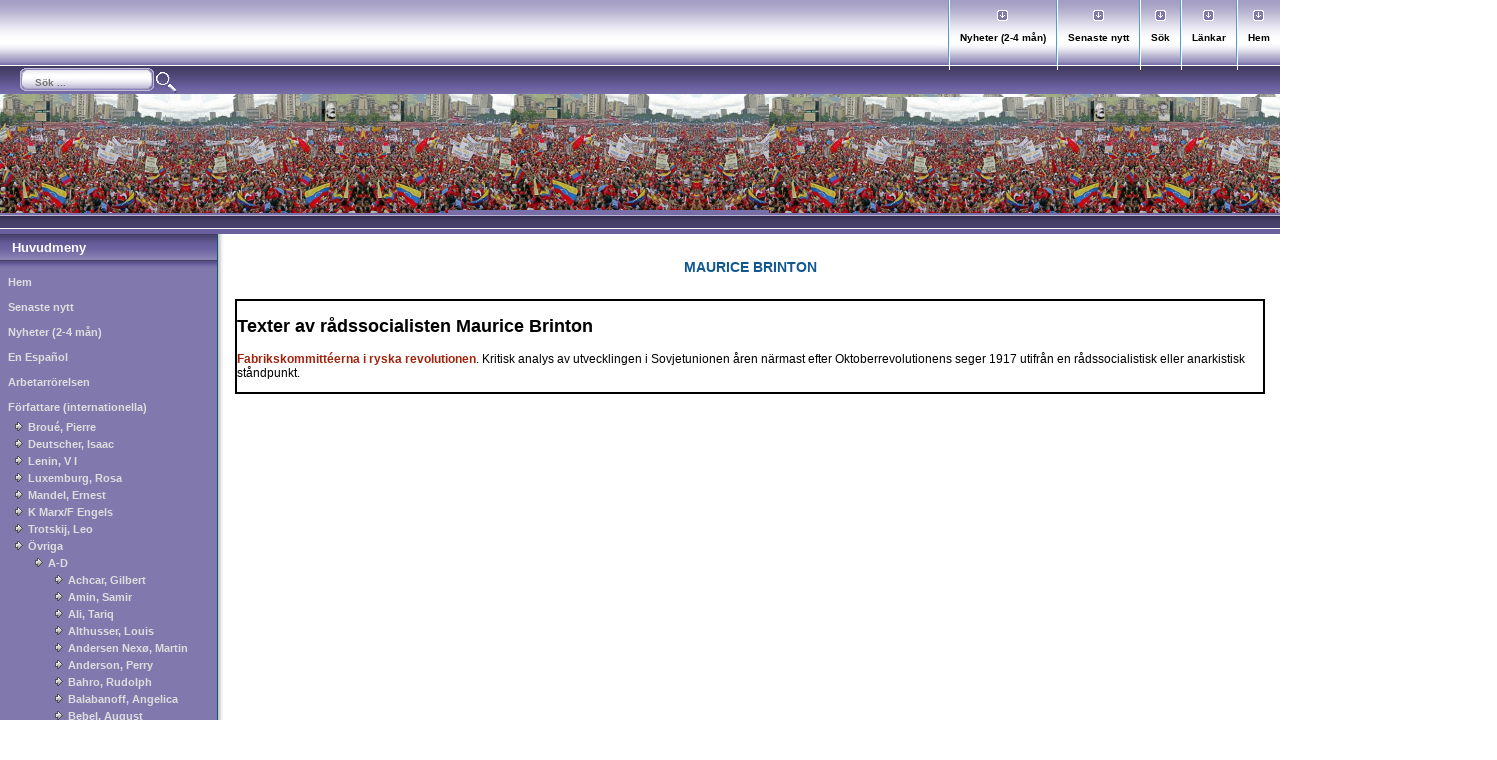

--- FILE ---
content_type: text/html; charset=utf-8
request_url: https://marxistarkiv.se/klassiker2/ovriga/a-d/brinton-maurice
body_size: 3939
content:

<!DOCTYPE html>
<html xmlns="http://www.w3.org/1999/xhtml" xml:lang="sv-se" lang="sv-se" dir="ltr" >

<head>
	<base href="https://marxistarkiv.se/klassiker2/ovriga/a-d/brinton-maurice" />
	<meta http-equiv="content-type" content="text/html; charset=utf-8" />
	<meta name="keywords" content="Marxistarkiv, marxistarkiv, marxism, marxist, Marx, Engels, Lenin, Trotskij, Ryska revolutionen, Luxemburg, Ernest Mandel, Fjärde internationalen, Komintern, Stalin" />
	<meta name="description" content="Marxistarkiv" />
	<meta name="generator" content="Joomla! - Open Source Content Management" />
	<title>Brinton, Maurice</title>
	<link href="/klassiker2/ovriga/a-d/brinton-maurice?format=feed&amp;type=rss" rel="alternate" type="application/rss+xml" title="RSS 2.0" />
	<link href="/klassiker2/ovriga/a-d/brinton-maurice?format=feed&amp;type=atom" rel="alternate" type="application/atom+xml" title="Atom 1.0" />
	<link href="/templates/comproleen_purple/favicon.ico" rel="shortcut icon" type="image/vnd.microsoft.icon" />
	<link href="https://marxistarkiv.se/component/search/?Itemid=843&amp;format=opensearch" rel="search" title="Sök Marxistarkiv" type="application/opensearchdescription+xml" />
	<script src="/media/jui/js/jquery.min.js?eeffdda04063582f733916398a55051e" type="text/javascript"></script>
	<script src="/media/jui/js/jquery-noconflict.js?eeffdda04063582f733916398a55051e" type="text/javascript"></script>
	<script src="/media/jui/js/jquery-migrate.min.js?eeffdda04063582f733916398a55051e" type="text/javascript"></script>
	<script src="/media/system/js/caption.js?eeffdda04063582f733916398a55051e" type="text/javascript"></script>
	<!--[if lt IE 9]><script src="/media/system/js/html5fallback.js?eeffdda04063582f733916398a55051e" type="text/javascript"></script><![endif]-->
	<script type="text/javascript">
jQuery(window).on('load',  function() {
				new JCaption('img.caption');
			});
	</script>


<link href="/templates/comproleen_purple/css/template_css.css?v=3" rel="stylesheet" type="text/css"/>

<link href="/templates/comproleen_purple/css/cutwidth.css" rel="stylesheet" type="text/css"/>
			<link href="/templates/comproleen_purple/css/max.css" rel="stylesheet" type="text/css"/>
</head>
<body>
	<div class="outer">
		<div class="shad">
			<div class="inner">
				<div class="topsection">
											<div class="topmenu">
						 
							<ul class="nav menu mod-list" id="mainlevel-nav">
<li class="item-17"><a href="/" >Hem</a></li><li class="item-20"><a href="/links/links.html" >Länkar</a></li><li class="item-31"><a href="/sok" >Sök</a></li><li class="item-269"><a href="/klassiker/visa_nya.php" >Senaste nytt</a></li><li class="item-280"><a href="/klassiker/visa_nya4.php" >Nyheter (2-4 mån)</a></li></ul>
 
												</div>
															<div class="bar1">
						<div class="search">
	<form action="/klassiker2/ovriga/a-d/brinton-maurice" method="post" class="form-inline" role="search">
		<label for="mod-search-searchword93" class="element-invisible"> </label> <input name="searchword" id="mod-search-searchword93" maxlength="200"  class="inputbox search-query input-medium" type="search" placeholder="Sök ..." />		<input type="hidden" name="task" value="search" />
		<input type="hidden" name="option" value="com_search" />
		<input type="hidden" name="Itemid" value="843" />
	</form>
</div>
 
					</div>
										<div class="header">
						<div class="header-left">
													</div>
						<div class="header-right">
													</div>
					</div>
									</div>
				<div class="mid-outer">
					<div class="mid-inner">
												<div class="bar2"></div>
						<div class="main-outer">
							<div class="main-inner">
								<div class="container">
									<div class="content">
																														<div id="system-message-container">
	</div>

										<div class="blog" itemscope itemtype="https://schema.org/Blog">
	
			<h2> 							<span class="subheading-category">Maurice Brinton</span>
					</h2>
		
	
			<div class="category-desc clearfix">
													<h2>Texter av r&aring;dssocialisten Maurice Brinton</h2>
<p><a href="/klassiker/brinton/fabrikskommitteerna_i_ryska-revolutionen.pdf">Fabrikskommitt&eacute;erna i ryska revolutionen</a>. Kritisk analys av utvecklingen i Sovjetunionen &aring;ren n&auml;rmast efter Oktoberrevolutionens seger 1917 utifr&aring;n en r&aring;dssocialistisk eller anarkistisk st&aring;ndpunkt.</p>								</div>
	
				
		
	
	
	
		</div>


																				<br /><br />
																			</div>
								</div>
							</div>
							<div class="clr"></div>
						</div>
													<div class="col-outer">
								<div class="col-inner">
																			<div class="left-outer">
											<div class="left-inner">
														<div class="moduletable">
							<h3>Huvudmeny</h3>
						<ul class="nav menu mod-list">
<li class="item-609 default"><a href="/" >Hem</a></li><li class="item-271"><a href="/klassiker/visa_nya.php" >Senaste nytt</a></li><li class="item-283"><a href="/klassiker/visa_nya4.php" >Nyheter (2-4 mån)</a></li><li class="item-322 parent"><a href="/en-espanol" >En Español</a></li><li class="item-468 parent"><a href="/arbetarrorelsen2" >Arbetarrörelsen</a></li><li class="item-30 active deeper parent"><a href="/klassiker2" >Författare (internationella)</a><ul class="nav-child unstyled small"><li class="item-270 parent"><a href="/klassiker2/broue-pierre" >Broué, Pierre</a></li><li class="item-180 parent"><a href="/klassiker2/deutscher-isaac" >Deutscher, Isaac</a></li><li class="item-111 parent"><a href="/klassiker2/lenin-v-i" >Lenin, V I</a></li><li class="item-113 parent"><a href="/klassiker2/luxemburg-rosa" >Luxemburg, Rosa</a></li><li class="item-114 parent"><a href="/klassiker2/mandel-ernest" >Mandel, Ernest</a></li><li class="item-112 parent"><a href="/klassiker2/k-marx-f-engels" >K Marx/F Engels</a></li><li class="item-115 parent"><a href="/klassiker2/trotskij-leo" >Trotskij, Leo</a></li><li class="item-110 active deeper parent"><a href="/klassiker2/ovriga" >Övriga</a><ul class="nav-child unstyled small"><li class="item-743 active deeper parent"><a href="/klassiker2/ovriga/a-d" >A-D</a><ul class="nav-child unstyled small"><li class="item-489"><a href="/klassiker2/ovriga/a-d/achcar-gilbert" >Achcar, Gilbert</a></li><li class="item-497"><a href="/klassiker2/ovriga/a-d/amin-samir" >Amin, Samir</a></li><li class="item-447"><a href="/klassiker2/ovriga/a-d/ali-tariq" >Ali, Tariq</a></li><li class="item-553 parent"><a href="/klassiker2/ovriga/a-d/althusser-louis" >Althusser, Louis</a></li><li class="item-831"><a href="/klassiker2/ovriga/a-d/andersen-nexo-martin" >Andersen Nexø, Martin</a></li><li class="item-498 parent"><a href="/klassiker2/ovriga/a-d/anderson-perry" >Anderson, Perry</a></li><li class="item-601"><a href="/klassiker2/ovriga/a-d/bahro-rudolph" >Bahro, Rudolph</a></li><li class="item-528"><a href="/klassiker2/ovriga/a-d/balabanoff-angelica" >Balabanoff, Angelica</a></li><li class="item-302"><a href="/klassiker2/ovriga/a-d/bebel-august" >Bebel, August</a></li><li class="item-878"><a href="/klassiker2/ovriga/a-d/bauer-otto" >Bauer, Otto</a></li><li class="item-412"><a href="/klassiker2/ovriga/a-d/beer-max" >Beer, Max</a></li><li class="item-873"><a href="/klassiker2/ovriga/a-d/beevor-anthony" >Beevor, Anthony</a></li><li class="item-439"><a href="/klassiker2/ovriga/a-d/bensaid-daniel" >Bensaid, Daniel</a></li><li class="item-1187"><a href="/klassiker2/ovriga/a-d/benton-gregor" >Benton, Gregor</a></li><li class="item-568"><a href="/klassiker2/ovriga/a-d/bernstein-eduard" >Bernstein, Eduard</a></li><li class="item-451 parent"><a href="/klassiker2/ovriga/a-d/bettelheim-charles" >Bettelheim, Charles</a></li><li class="item-480"><a href="/klassiker2/ovriga/a-d/blackburn-robin" >Blackburn, Robin</a></li><li class="item-191"><a href="/klassiker2/ovriga/a-d/blanco-hugo" >Blanco, Hugo</a></li><li class="item-875"><a href="/klassiker2/ovriga/a-d/bolloten-burnett" >Bolloten, Burnett</a></li><li class="item-1117"><a href="/klassiker2/ovriga/a-d/braverman-harry" >Braverman, Harry</a></li><li class="item-488"><a href="/klassiker2/ovriga/a-d/breitman-george" >Breitman, George</a></li><li class="item-1111"><a href="/klassiker2/ovriga/a-d/brenner-robert" >Brenner, Robert</a></li><li class="item-843 current active"><a href="/klassiker2/ovriga/a-d/brinton-maurice" >Brinton, Maurice</a></li><li class="item-117 parent"><a href="/klassiker2/ovriga/a-d/bucharin-nikolaj" >Bucharin, Nikolaj</a></li><li class="item-966"><a href="/klassiker2/ovriga/a-d/budrajtskis-ilja" >Budrajtskis, Ilja</a></li><li class="item-664"><a href="/klassiker2/ovriga/a-d/burchett-wilfred" >Burchett, Wilfred</a></li><li class="item-818"><a href="/klassiker2/ovriga/a-d/burnham-james" >Burnham, James</a></li><li class="item-883"><a href="/klassiker2/ovriga/a-d/callinicos-alex" >Callinicos, Alex</a></li><li class="item-118 parent"><a href="/klassiker2/ovriga/a-d/cannon-james-p" >Cannon, James P</a></li><li class="item-457"><a href="/klassiker2/ovriga/a-d/carr-edward-h" >Carr, Edward H</a></li><li class="item-686 parent"><a href="/klassiker2/ovriga/a-d/castro-fidel" >Castro, Fidel</a></li><li class="item-530"><a href="/klassiker2/ovriga/a-d/chomsky-noam" >Chomsky, Noam</a></li><li class="item-678"><a href="/klassiker2/ovriga/a-d/chrusjtjov-nikita" >Chrusjtjov, Nikita</a></li><li class="item-478"><a href="/klassiker2/ovriga/a-d/ciliga-ante" >Ciliga, Ante</a></li><li class="item-598"><a href="/klassiker2/ovriga/a-d/claudin-fernando" >Claudin, Fernando</a></li><li class="item-603"><a href="/klassiker2/ovriga/a-d/colletti-lucio" >Colletti, Lucio</a></li><li class="item-431"><a href="/klassiker2/ovriga/a-d/cliff-tony" >Cliff, Tony</a></li><li class="item-580"><a href="/klassiker2/ovriga/a-d/cockburn-patrick" >Cockburn, Patrick</a></li><li class="item-723"><a href="/klassiker2/ovriga/a-d/cornforth-maurice" >Cornforth, Maurice</a></li><li class="item-849"><a href="/klassiker2/ovriga/a-d/cohen-stephen-f" >Cohen, Stephen F</a></li><li class="item-753"><a href="/klassiker2/ovriga/a-d/danilov-viktor" >Danilov, Viktor</a></li><li class="item-602 parent"><a href="/klassiker2/ovriga/a-d/debray-ra-gis" >Debray, Régis </a></li><li class="item-995"><a href="/klassiker2/ovriga/a-d/d-eramo-marco" >D'Eramo, Marco</a></li><li class="item-734"><a href="/klassiker2/ovriga/a-d/dimitrov-giorgi" >Dimitrov, Giorgi</a></li><li class="item-422"><a href="/klassiker2/ovriga/a-d/djilas-milovan" >Djilas, Milovan</a></li><li class="item-460"><a href="/klassiker2/ovriga/a-d/dobb-maurice" >Dobb, Maurice</a></li><li class="item-382"><a href="/klassiker2/ovriga/a-d/dobbs-farrell" >Dobbs, Farrell</a></li><li class="item-339"><a href="/klassiker2/ovriga/a-d/draper-hal" >Draper, Hal</a></li><li class="item-809"><a href="/klassiker2/ovriga/a-d/dunayevskaya-raya" >Dunayevskaya, Raya</a></li><li class="item-893"><a href="/klassiker2/ovriga/a-d/durgan-andy" >Durgan, Andy</a></li><li class="item-847"><a href="/klassiker2/ovriga/a-d/duxiu-chen" >Duxiu, Chen</a></li></ul></li><li class="item-744 parent"><a href="/klassiker2/ovriga/ovriga-e-k" >E-K</a></li><li class="item-745 parent"><a href="/klassiker2/ovriga/l-o" >L-O</a></li><li class="item-746 parent"><a href="/klassiker2/ovriga/p-z" >P-Z</a></li></ul></li></ul></li><li class="item-395"><a href="/konst-och-litteratur" >Konst och litteratur</a></li><li class="item-161"><a href="/kvinnofragan2" >Kvinnofrågan</a></li><li class="item-246 parent"><a href="/miljo-och-politik" >Miljö och politik</a></li><li class="item-371 parent"><a href="/marxistisk-ekonomi" >Marxistisk ekonomi</a></li><li class="item-43 parent"><a href="/marxismens-grunder" >Marxismens grunder</a></li><li class="item-463 parent"><a href="/filosofi2" >Filosofi</a></li><li class="item-508 parent"><a href="/historia2" >Historia</a></li><li class="item-465 parent"><a href="/om-religion" >Om religion</a></li><li class="item-166 parent"><a href="/strategi-och-taktik" >Strategi och taktik</a></li><li class="item-525"><a href="/diverse-texter" >Diverse texter</a></li><li class="item-650 divider"><span class="separator ">- - - - - - - - - - - - - </span>
</li><li class="item-249 parent"><a href="/afrika2" >Afrika</a></li><li class="item-294 parent"><a href="/asien2" >Asien</a></li><li class="item-820"><a href="/australien2" >Australien</a></li><li class="item-204 parent"><a href="/europa2" >Europa</a></li><li class="item-189 parent"><a href="/latinamerika2" >Latinamerika</a></li><li class="item-211 parent"><a href="/mellanostern2" >Mellanöstern</a></li><li class="item-34 parent"><a href="/sovjetunionen-ryssland" >Sovjetunionen/Ryssland</a></li><li class="item-47 parent"><a href="/sverige2" >Sverige</a></li><li class="item-361 parent"><a href="/profiler-i-svensk-arbetarrorelse" >Profiler i svensk arbetarrörelse</a></li><li class="item-201 parent"><a href="/usa2" >USA</a></li><li class="item-651 divider"><span class="separator ">- - - - - - - - - - - - - </span>
</li><li class="item-1019"><a href="/forsta-varldskriget" >Första världskriget</a></li><li class="item-300 parent"><a href="/andra-varldskriget" >Andra världskriget</a></li><li class="item-285 parent"><a href="/fascism-nazism" >Fascism/nazism</a></li><li class="item-243"><a href="/kalla-kriget" >Kalla kriget</a></li><li class="item-423 parent"><a href="/rasism2" >Rasism</a></li><li class="item-397 parent"><a href="/skribenter2" >Skribenter (svenska)</a></li><li class="item-652 divider"><span class="separator ">- - - - - - - - - - - - - </span>
</li></ul>
		</div>
	 
												
											</div>
										</div>
																												<div class="right-outer">
											<div class="right-inner">
														<div class="moduletable">
							<h3>Tidskrifter </h3>
						<ul class="nav menu mod-list">
<li class="item-140"><a href="/fjarde-internationalen" >Fjärde Internationalen</a></li><li class="item-171"><a href="/offensiv" >Offensiv</a></li><li class="item-286"><a href="https://marxistarkiv.se/tidsignal/" >Tidsignal</a></li></ul>
		</div>
	 
											</div>
										</div>
																	</div>
							<div class="col-bot"></div>
							</div>
																								</div>
										<div class="footer">
													

<div class="custom"  >
	<div class="footer">
<div style="text-align: center;">(C) 2016 Marxistarkiv</div>
<div style="text-align: center;">&nbsp;</div>
</div></div>
 
																		</div>
				</div>
			</div>
		</div>
	</div>
	</body>
</html>

--- FILE ---
content_type: text/css
request_url: https://marxistarkiv.se/templates/comproleen_purple/css/template_css.css?v=3
body_size: 5539
content:
/* header images */
.header-left {
	float:left;
	width:272px;  /* normalt 272px */
	border: 0px;
	margin: 0px;
	padding: 0px;
	height:121px;
	background:url(../images/arkivet.png) no-repeat left;  /* normalt logo.png */
}
.header-right {
	float:right;
	border: 0px;
	margin: 0px;
	padding: 0px;
	height:121px;
	width:509px; /* normalt 509 px */
	background:url(../images/arkivet.png) no-repeat right;  /* normalt header.png */
}

/* other header styles */
.header {
	text-align: left;
	border: 0px;
	margin: 0px;
	padding: 0px;
	height:121px;
	width:781px;
	background:#786fa8 url(../images/arkivet.png) repeat-x;  /* normalt headback.gif */
}
.title {
	padding-top:30px;
	margin-left:20px;
}
.headermod {
	clear:left;
	float:left;
	padding:4px;
	color:#000000;
}
.advert1 {
	clear:left;
	float:left;
	padding:4px;
	color:#000000;
}

/* Fonts */
.blue1 { font-size:9px;color:#115891; }
.blue2 { font-size:10px;color:#115891; }
.blue3 { font-size:12px;color:#115891; }
.blue4 { font-size:15px;color:#115891; }
.blue5 { font-size:20px;color:#115891; }
.blue6 { font-size:25px;color:#115891; }
.blue7 { font-size:30px;color:#115891; }

.red1 { font-size:9px;color:#a1230b; }
.red2 { font-size:10px;color:#a1230b; }
.red3 { font-size:12px;color:#a1230b; }
.red4 { font-size:15px;color:#a1230b; }
.red5 { font-size:20px;color:#a1230b; }
.red6 { font-size:25px;color:#a1230b; }
.red7 { font-size:30px;color:#a1230b; }

.black1 { font-size:9px;color:black; }
.black2 { font-size:11px;color:black; }
.black3 { font-size:12px;color:black; }
.black4 { font-size:15px;color:black; }
.black5 { font-size:20px;color:black; }
.black6 { font-size:25px;color:black; }
.black7 { font-size:30px;color:black; }

.yellow1 { font-size:9px;color:#ffd800; }
.yellow2 { font-size:10px;color:#ffd800; }
.yellow3 { font-size:12px;color:#ffd800; }
.yellow4 { font-size:15px;color:#ffd800; }
.yellow5 { font-size:20px;color:#ffd800; }
.yellow6 { font-size:25px;color:#ffd800; }
.yellow7 { font-size:30px;color:#ffd800; }

.white1 { font-size:9px;color:#ffffff; }
.white2 { font-size:10px;color:#ffffff; }
.white3 { font-size:12px;color:#ffffff; }
.white4 { font-size:15px;color:#ffffff; }
.white5 { font-size:20px;color:#ffffff; }
.white6 { font-size:25px;color:#ffffff; }
.white7 { font-size:30px;color:#ffffff; }

.orange1 { font-size:9px;color:#ffba00; }
.orange2 { font-size:10px;color:#ffba00; }
.orange3 { font-size:12px;color:#ffba00; }
.orange4 { font-size:15px;color:#ffba00; }
.orange5 { font-size:20px;color:#ffba00; }
.orange6 { font-size:25px;color:#ffba00; }
.orange7 { font-size:30px;color:#ffba00; }


.underline {text-decoration: underline;}
.strike {text-decoration: line-through;}

/* Boxes */
.greybox {border:solid 2px black;width:400px;margin:auto;padding:10px;background:#EAEAEA;}

.spacer {height:25px;}

/* Alignment */
.left {text-align:left;}
.right {text-align:right;}
.center {text-align:center;}

/* layout */
.clr {clear:both;}

body {
	font-family: Arial, Helvetica, Serif;
	font-size: 12px;
	color: #000000;
	background: url(../images/back.gif) fixed;
	padding:0px;
	margin:0px;
}
body.contentpane {
	background:white;
	padding:20px;
}
.outer {
	width:100%;
}
.inner {
	width:781px;
	margin:auto;
}
.shad {
	width:815px;
	margin:auto;
	background:url(../images/shad.gif) repeat-y;
}
.topmenu {
	color:#FFFFFF;
	margin:auto;
	height:65px;
	width:781px;
	background:url(../images/i-01.gif) repeat-x;
}
.topmenu .moduletable{
	text-align:center;
	margin:auto;
	color:#FFFFFF;
	width:781px;
}
.topsection {
	margin: auto;
	padding: 0px;
	height:auto;
	width:781px;
}

.bar1 {
	background:url(../images/bar1.gif) repeat-x;
	width:781px;
	height:29px;
}
.bar2 {
	background:url(../images/bar2.gif) repeat-x;
	width:781px;
	height:19px;
}
div.bar1 div.module {
	padding: 0px;
	padding-top:3px;
	margin-left:20px;
	width: 160px;
	height: 26px;
	overflow: hidden;
	background:url(../images/search.gif) no-repeat 0px 3px;
}
/*.search form {
	padding: 0px;
	height:30px;
	margin: 0px;
}
*/
.bar1 .search .inputbox {
	border:0px;
	border:none;
	height:30px;
	padding-top:0;
	padding-left:15px;
	font-family: arial, helvetica, sans-serif;
	font-size: 10px;
	color: #000000;
	background: transparent;
}
.date{

	clear:both;
	width:auto;
	color:#000000;
	font-size:12px;
}

div.mid-outer {
	width: 781px;
	margin: 0px;
	padding: 0px;
	background:white;
	height:100%;
}
div.mid-inner {
	height:100%;
	
}
.col-outer {
	width:217px;
	float:left;
	margin:0px;
	padding:0px;
	background:#8179ae;
	height:100%;
	margin-right:2px;

}
.col-inner {
	margin:0px;
	padding:0px;
	width:100%;
	text-indent:5px;
	color:white;
}
.col-bot {
	clear:both;
	background:url(../images/colbot.gif) no-repeat bottom;
	height:25px;
	margin:0px;
	padding:0px;
	width:227px;
}
.left-outer{
	float: left;
	width: 100%;
	margin: 0px;
	padding: 0px;
	padding-right:10px;
	background:url(../images/colside.gif) repeat-y right;
}
.left-inner{
	margin:0px;
	padding:0px;
}
.col-inner .module {
	display:block;
	padding-left:8px;
	padding-right:8px;
	padding-bottom:8px;
	background:transparent;
	width:201px;
}
.right-outer{
	float: left;
	width: 100%;
	margin: 0px;
	padding: 0px;
	padding-right:10px;
	background:url(../images/colside.gif) repeat-y right;
}
.right-inner{
	margin:0px;
	padding:0px;
}
.col2-outer {
	clear:left;
	width:217px;
	float:left;
	margin:0px;
	padding:0px;
	background:transparent;
	height:100%;
	margin-right:2px;
	position:static !important;position:relative;left:0px !important;left:4px;
}
.col2-top {
	clear:both;
	background:transparent;
	height:5px;
	margin:0px;
	padding:0px;
	width:219px;
}
.col2-inner {
	margin:0px;
	padding:15px;
	padding-top:0px;
	width:185px;
}
.col2-bot {
	clear:both;
	background:transparent;
	height:26px;
	margin:0px;
	padding:0px;
	width:219px;
}
.u5-outer{
	float: left;
	width: 185px;
	margin: 0px;
	padding: 0px;
}
.u5-inner{
	margin:0px;
	padding:0px;
}
.col2-inner .module {background:transparent;}
.u6-outer{
	float: left;
	width: 185px;
	margin: 0px;
	padding: 0px;
}
.u6-inner{
	margin:0px;
	padding:0px;
}
.main-bot {
	clear:both;
	background:url(../images/mainbot.gif) repeat-x;
	height:59px;
	margin:0px;
	padding:0px;
	width:781px;
}

.top table.moduletable table.contentpaneopen {
	width:781px;
	margin:auto;
	padding:0px;
}
.top table.moduletable table.contentpaneopen td {
	padding:5px;
}
.top table.moduletable {
	width:781px;
	margin:auto;
	padding:0px;
}
.top table.moduletable th {
	text-align: left;
	text-indent: 10px;
	width:100%;
	margin:auto;
	padding:0px;
	padding: 4px;
	height: auto;
	font-weight: bold;
	font-size: 13px;
	text-transform: uppercase;
	color: #115891;
	background: #eeeeee;
}
.top table.moduletable td {
	font-size: 11px;
	padding: 0px;
	margin: 0px;
	font-weight: normal;
}
.top {
	padding: 0px;
	margin:auto;
	height: auto;
	width: 781px;
	background-color:#FFFFFF;	
}
.user-outer {
	display:block;
	width: 520px;
	height:auto;
	margin:auto;
}
.u-t {
	clear:both;
	display:block;
	margin:auto;
	height:15px;width:520px;
	background: url(../images/u-t.gif) no-repeat;
}
.u-b {
	display:block;
	margin:auto;
	height:15px;width:520px;
	background: url(../images/u-b.gif) no-repeat;
}
.user-inner {
	display:block;
	margin:auto;
	width: 490px;
	padding-left:15px;padding-right:15px;
	background: url(../images/u-s.gif) repeat-y;
}
.user1 {
	padding: 0px;
	height: auto;
	width: 100%;
	background-color:#8179ae;	
	padding-bottom:8px;
}
.user1 .moduletable, .user2 .moduletable {width:100%;}
.user2 {
	padding: 0px;
	height: auto;
	width: 100%;
	background-color:#8179ae;	
	padding-bottom:8px;
}
.user-inner a:hover {
	color:white;
}
.col-inner a:hover {
	color:white;
}

/* module headings */
table.moduletable th {
	background: url(../images/module.gif) repeat-x;
	text-indent:15px;
	font-size:13px;
	width:100%;height:30px;
	padding:0px;margin:0px;
	padding-top:6px;
	color:white;
}
.col-inner .module h3, .col2-inner .module h3 {
	background: url(../images/module.gif) repeat-x;
	text-indent:12px;
	font-size:13px;
	height:30px;
	padding:0px;margin:0px;
	padding-top:6px;
	color:white;
	margin-left:-8px;margin-right:-8px;
	position:relative;
	width:217px;
	
}

.col2-inner .module h3 {
	padding-top:20px;
	background:none;
	color:black;
}
.user1 .module h3 {
	margin:0px;
	margin-left:-14px;
	margin-right:-14px;
	position:relative;
	width:518px;
	background: url(../images/module.gif) repeat-x;
	text-indent:15px;
	font-size:13px;
	height:30px;
	padding-top:6px;
	color:white;
}
.user2 .module h3 {
	margin:0px;
	margin-left:-14px;
	margin-right:-14px;
	position:relative;
	width:518px;
	background: url(../images/module.gif) repeat-x;
	text-indent:15px;
	font-size:13px;
	height:30px;
	padding-top:6px;
	color:white;
}
/* end of module headings */

.banner{
        border: ridge 3px black;
	clear: both;
	text-align:center;
	margin:auto;
	padding: 3px;
}
.inset {
	clear:both;
}
.user8 {
	margin:auto;
	padding-top:20px;
	
}
.bottom {
	clear: both;
	text-align:center;
}
.footer {
	clear: both;
	float:none;
	padding: 0px;
	margin-top: 20px;
	text-align: center;
	color: #115891;
}
.module div div div {
}
.module div div div h3 {
}
#buttons>ul#mainlevel-nav li a {
	width: auto;
}
table.contenttable {
	padding: 0px;
	margin: 0px;
}
table.content_table tbody{
	padding: 0px;
	margin: 0px;
}
table.content_table td {
	padding: 0px;
	margin: 0px;
}
.maintitle {
	color: #115891;
	font-size: 40px;
	padding-left: 15px;
	padding-top: 20px;
}
.error {
	font-style: italic;
	text-transform: uppercase;
	padding: 5px;
	color: #115891;
	font-size: 14px;
	font-weight: bold;
}
.back_button {
	text-align: right;
	font-size: 11px;
	font-weight: bold;
	color:#115891;
	width: auto;
	padding: 0px 10px;
	line-height: 20px;
	margin: 1px;
}
.pagenav {
	color:#C8C8C8;
	text-align: center;
	font-size: 11px;
	font-weight: bold;
	width: auto;
	background-color:#8179ae; 
	padding: 0px 10px;
	line-height: 20px;
	margin: 1px;
}
a.pagenav:hover {
	color:white;
}
table.pagenav_prev th{
	color:#C8C8C8;
	text-align: center;
	font-size: 11px;
	font-weight: bold;
	width: auto;
	background-color:#8179ae;
	padding: 0px 10px;
	line-height: 20px;
	margin: 1px;
	float: left;
}
.pagenavbar {
	clear:both;
	float:none;
	color:#C8C8C8;
	text-align: center;
	font-size: 11px;
	font-weight: bold;
	background-color:#8179ae;
	padding: 0px;
	line-height: 20px;
	margin: 0px;
	border:1px solid black;
}
.pagenavbar a:hover {
	color:white;
}
.pagenavcounter {
	float:none;
}
ul{
	margin: 0px;
	padding: 0px;
	list-style: none;
}
li{
	line-height: 15px;
	text-indent: 15px;
	padding-top: 0px;
	background-image: url(../images/i-13.gif);
	background-repeat: no-repeat;
	background-position: 0px 0px;
}
td {
	font-size: 11px;
}
a:link, a:visited {
	text-decoration: none;
	font-weight: bold;
	color: #a1230b;/* #ffba00;*/
}
a:hover {
	text-decoration: none;
	font-weight: bold;
	color: #115891;
}

table.contentpaneopen {
	float:none !important;
	float:none;
	padding: 0px;
	margin: 2px;
	background-color:white;
	width:auto;
}
table.contentpaneopen td {
	float:none !important;
	float:none;
	padding-right: 0px;
	width:auto;
} 
table.contentpaneopen td.componentheading {
	float:left !important;
	float:none;
	padding-left: 0px;
	height:auto;
	width:auto;
}
table.contentpaneopen td.contentheading {
	float:none !important;
	float:none;
	padding-left: 0px;
	padding-top: 9px;
	width:auto;
}
.buttonheading a {
	float:none;
	height: 16px;
}
table.contentpane {
        border: ridge 2px black;
	width:100%;
	padding:3px;
	margin:0px;
}
table.contentpane td {
	margin:0px;
	padding:0px;
}
table.contentpane td.componentheading {
	height:auto;
	padding-left:0px;
}
table.contentpane td.contentheading {
	padding-left: 0px;
	padding-top: 9px;
}
td.contentdescription {
}
.button {
	color: #EAEAEA;
	font-family: Arial, Helvetica, sans-serif;
	text-align: center;
	font-size: 11px;
	font-weight: bold;
	width: auto;
	background-color:#115891;
	padding: 0px 5px;
	line-height: 18px !important;
	line-height: 16px;
	height: 26px !important;
	height: 24px;
	margin: 1px;
}
.inputbox {
	padding: 1px;
	border:solid 1px #115891;
	font-family: Arial, Helvetica, sans-serif;
	font-size: 11px;
	font-weight: bold;
}
.componentheading {
	color: #115891;
	margin-top:0px !important;
	margin-top: 0px;
	padding-top: 10px;
	padding-left: 0px;
	padding-right: 0px;
	height:25px;
	width:100%;
	font-weight: bold;
	font-size: 14px;
	text-align:center;
	text-transform: uppercase;

}
.contentcolumn {
	padding-right: 5px;
}
.contentheading {
	float:none !important;
	float:none;
	height: 25px;
	color: #115891;
	text-align: left;
	padding-top: 9px;
	padding-left: 0px;
	font-weight: bold;
	font-size: 25px;
}
.contentpagetitle {
	font-size: 13px;
	font-weight: bold;
	color: #115891;
	text-align:left;
}
table.searchinto {
	float:none !important;
	float:left;
	width: 95%;
}
table.searchintro td {
	float:none !important;
	float:left;
	width: 95%;
}
.main-inner .contentpaneopen fieldset {
	width:95%;overflow:hidden;
}
.main-inner .contentpaneopen fieldset div {
	width:95%;overflow:hidden;
}
table.moduletable table.contentpaneopen {
	float:none;
	float:left !important;
	width:auto;
}
table.moduletable {
	width: auto;
	margin-bottom: 5px;
	padding: 0px;
	margin:0px;
	border-spacing: 0px;
	border-collapse: collapse;
}

table.moduletable td {
	font-size: 11px;
	padding: 0px;
	margin: 0px;
	font-weight: normal;
}
table.pollstableborder td {
	padding: 2px;
}
table.pollstableborder {
	padding:0px;
	margin:0px;
}
.sectiontableheader {
	font-weight: bold;
	background: #FFFFFF;
	color:#000000;
	padding: 4px;
	width:auto;
	vertical-align:bottom;
	text-align:center;
}
.sectiontablefooter {
	font-weight: bold;
	background: #115891;
	color:#EAEAEA;
	padding: 4px;
	width:auto;
}
.sectiontableentry1 {
	text-align:left;
	width:auto;
	background-color : #BBBBBB; /* #7c71b6;*/
	text-indent:4px;
}
.sectiontableentry2 {
	text-align:left;
	width:auto;
	background-color : #AAAAAA; /* #7368ae; */
	text-indent:4px;
}
.sectiontableentry2, .sectiontableentry2 a:hover, .sectiontableentry1, .sectiontableentry1 a:hover {
	color:white;
}
/*.small {
	color: #115891;
	font-size: 11px;
	font-weight: bold;
}*/
.createdate {
	float:left;
	height: 15px;
	padding-bottom: 10px;
	color: #115891;
	font-size: 9px;
	font-weight: bold;
	white-space: nowrap
}
.modifydate {
	height: 15px;
	padding-top: 10px;
	color: #115891;
	font-size: 9px;
	font-weight: bold;
	white-space: nowrap
}
.readon {
}
table.contenttoc {
	float:right !important;
	float:right;
	background:#D9D9D9;
	padding: 2px;
	margin:2px;
	border:1px solid black;
}
table.contenttoc td {
	padding: 2px;
}
table.contenttoc th {
	background: #eeeeee;
	border:1px solid black;
	color: #000000;
	text-align: left;
	text-indent: 10px;
	padding-top: 2px;
	padding-left: 0px;
	height: 21px;
	width:160px;
	font-weight: bold;
	font-size: 10px;
	text-transform: uppercase;
}
table.contenttoc a:link, table.contenttoc a:visited {
	color: #115891;
}
table.contenttoc a:hover {
	color: #000000;
}
.highlight {
	background-color: #FFFF00;
}
.code {
	background-color: #ddd;
	border: 1px solid #bbb;
}
.tab-page {
	background-color : #115891;
}
.adminform, .mceContentBody {
	background: #ffffff;
}
.mceEditor, .mceEditor iframe {width:500px;}
.category {
}
.message {
	text-align:center;
	font-weight:bolder;
	background-color : #EAEAEA;
	margin:2px;
}
.smalldark {
	white-space:nowrap;
	float:left;
	text-align:left;
	font-weight:bolder;
	color: #000000;
	width:auto;
}
.header h1, .header h2, .header h3, .header h4 {padding:0px;margin:0px;}

.feedcats {padding-left:10px;padding-right:10px;padding-bottom:10px;}
.feedcats h3 {	
	background-color : #115891;
	color:#FFFFFF;
	padding:5px;
	font-size:14px;
}
.article_outer {}
.article_inner {padding:10px;}

h1, h2, h3, h4, h5 {width:auto;}

/* side menu */
a.mainlevel:link, a.mainlevel:visited {
	display: block;
	font-size: 11px;
	font-weight: bold;
	color: #dddddd;
	text-align: left;
	text-indent:0px;
	padding-top: 5px;
	padding-left: 0px;
	height: 20px !important;
	height: 20px;
	width: 201px;
	text-decoration: none;
}
a.mainlevel:hover {
	text-decoration: none;
	color: white;
}
a.sublevel:link, a.sublevel:visited {
	padding-left: 1px;
	vertical-align: middle;
	font-size: 11px;
	font-weight: bold;
	color: #dddddd;
	text-align: left;
}
a.sublevel:hover {
	color: #ffffff;
	text-decoration: none;
}
#active_menu {
	color:#ffba00;
	font-weight: bold;
}
a#active_menu:hover {
	color: white;
}

/* side menu below column */
.u5-inner a.mainlevel:link, .u5-inner a.mainlevel:visited, .u6-inner a.mainlevel:link, .u6-inner a.mainlevel:visited {
	display: block;
	font-size: 11px;
	font-weight: bold;
	color: #000000;
	text-align: left;
	text-indent:0px;
	padding-top: 5px;
	padding-left: 0px;
	height: 20px !important;
	height: 20px;
	width: 201px;
	text-decoration: none;
}
.u5-inner a.mainlevel:hover, .u6-inner a.mainlevel:hover {
	text-decoration: none;
	color: #115891;
}
.u5-inner a.sublevel:link, .u5-inner a.sublevel:visited, .u6-inner a.sublevel:link, .u6-inner a.sublevel:visited {
	padding-left: 1px;
	vertical-align: middle;
	font-size: 11px;
	font-weight: bold;
	color: #111111;
	text-align: left;
}
.u5-inner a.sublevel:hover, .u6-inner a.sublevel:hover {
	color: #115891;
	text-decoration: none;
}
.u5-inner #active_menu, .u6-inner #active_menu {
	color:#ffba00;
	font-weight: bold;
}
.u5-inner a#active_menu:hover, .u6-inner a#active_menu:hover {
	color: #115891;
}

/* top menu */
ul#mainlevel-nav {list-style: none;width:100%;height:65px;line-height:65px;margin:0px;padding:0px;}
ul#mainlevel-nav li {text-indent:0px;border-left:1px solid #4f9ecd;display:block;list-style: none;text-align:center;float:right;width:auto !important;width:10%;height:65px;line-height:65px;background:url(../images/tarrow.gif) no-repeat;background-position:50% 10px;}
a.mainlevel-nav:link, a.mainlevel-nav:visited {white-space:nowrap;border-left:1px solid #ffffff;color:black;text-decoration:none;font-family: Verdana, Arial, Helvetica, sans-serif;font-size:10px;font-weight:bold;width:auto;height:65px;line-height:65px;text-align:center;display:block;padding-left:10px;padding-right:10px;}
a.mainlevel-nav:hover {color:#115891;}

/* middle menu */
.menu2 {
	clear:both;
	color:#aaaaaa;
	overflow: hidden;
	padding: 0px;
	font-weight:bold;
	margin:auto;
	width:781px;
	height: 38px;
	font-size:11px;
	background:url(../images/menu2.gif) repeat-x;
	text-indent:15px;
}
ul#mainlevel-mid {list-style: none;width:100%;height:38px;line-height:38px;margin:0px;padding:0px;}
ul#mainlevel-mid li {text-indent:0px;border-left:1px solid #4f9ecd;display:block;list-style: none;text-align:center;float:right;width:auto !important;width:10%;height:38px;line-height:38px;background:none;}
a.mainlevel-mid {white-space:nowrap;border-left:1px solid #ffffff;color:white;text-decoration:none;font-family: Verdana, Arial, Helvetica, sans-serif;font-size:10px;font-weight:bold;width:auto;height:38px;line-height:38px;text-align:center;display:block;padding-left:10px;padding-right:10px;}
a.mainlevel-mid:hover {color:#ececec;}

/* bottom menu */
.user8 table {
	margin:auto;width:auto;
}
a.mainlevel-bot:link, a.mainlevel-bot:visited {white-space:nowrap;text-decoration:none;color:#000000;display:inline;text-align:center;padding:10px;}
a.mainlevel-bot:hover {color:#115891;}

/* admin form widths */
table.adminform {
	width:490px;
}
#content-pane, .dynamic-tab-pane-control tab-page, #introtext, #fulltext {
	width:500px;
	background:white;
}
#content-pane table.adminform input.text_area, #content-pane table.adminform .inputbox {
	width:110px;
}
#content-pane #meta-page .adminform textarea.inputbox {
	width:300px;
}
/* end of admin form widths */

form {
	padding:0px;
	margin:0px;
}
/* Moddat för Joomla 3.4 */

ul#mainlevel-nav a:link,ul#mainlevel-nav a:visited {white-space:nowrap;border-left:1px solid #ffffff;color:black;text-decoration:none;font-family: Verdana, Arial, Helvetica, sans-serif;font-size:10px;font-weight:bold;width:auto;height:65px;line-height:65px;text-align:center;display:block;padding-left:10px;padding-right:10px;}
ul#mainlevel-nav a::hover {color:#115891;}

h2.item-title {
    color: #115891;
    float: none !important;
    font-size: 25px;
    font-weight: bold;
    height: 25px;
    padding-left: 0;
    padding-top: 9px;
    text-align: left;
	margin:10px 0 20px 0;
}

ul.nav.menu  a:visited,ul.nav.menu  a:link {
   color: #dddddd;
    display: block;
    font-size: 11px;
    font-weight: bold;
    height: 20px ;
    padding-left: 0;
    padding-top: 5px;
    text-align: left;
    text-decoration: none;
    text-indent: 0;
    width: 201px;
}
ul.nav.menu  li {
	 background-image:none;
}
div.left-inner,div.right-inner {
	padding: 0 8px 8px 8px;
}
	
ul.nav.menu  li.current  > a{
    color: #ffba00!important;
    font-weight: bold!important;
}	

.moduletable h3{
    background: rgba(0, 0, 0, 0) url("../images/module.gif") repeat-x scroll 0 0;
    color: white;
    font-size: 13px;
    height: 30px;
    margin: 0 -8px;
    padding: 6px 0 0;
    position: relative;
    text-indent: 12px;
    width: 217px;
}

div.bar1 div.search {
    background: rgba(0, 0, 0, 0) url("../images/search.gif") no-repeat scroll 0 3px;
    height: 26px;
    margin-left: 20px;
    overflow: hidden;
    padding: 3px 0 0;
    width: 160px;
}

.search .inputbox {
    padding-top: 0;
}
.icon-search:before {
	content: "Sök";
}

div.btn-toolbar {
	border: 1px solid #c0bca0;
	margin-top: 15px;
	padding: 15px;
}

/* ##########################  tooltip  ########################### */
.tooltip {
	position: absolute;
	z-index: 103000;
	display: block;
	visibility: visible;
	font-size: 11px;
	line-height: 1.4;
	opacity: 0;
	filter: alpha(opacity=0);
}
.tooltip.in {
	opacity: 0.8;
	filter: alpha(opacity=80);
}
.tooltip.top {
	margin-top: -3px;
	padding: 5px 0;
}
.tooltip.right {
	margin-left: 3px;
	padding: 0 5px;
}
.tooltip.bottom {
	margin-top: 3px;
	padding: 5px 0;
}
.tooltip.left {
	margin-left: -3px;
	padding: 0 5px;
}
.tooltip-inner {
	max-width: 200px;
	padding: 8px;
	color: #fff;
	text-align: left;
	text-decoration: none;
	background-color: #000;
	-webkit-border-radius: 4px;
	-moz-border-radius: 4px;
	border-radius: 4px;
}
.tooltip-arrow {
	position: absolute;
	width: 0;
	height: 0;
	border-color: transparent;
	border-style: solid;
}
.tooltip.top .tooltip-arrow {
	bottom: 0;
	left: 50%;
	margin-left: -5px;
	border-width: 5px 5px 0;
	border-top-color: #000;
}
.tooltip.right .tooltip-arrow {
	top: 50%;
	left: 0;
	margin-top: -5px;
	border-width: 5px 5px 5px 0;
	border-right-color: #000;
}
.tooltip.left .tooltip-arrow {
	top: 50%;
	right: 0;
	margin-top: -5px;
	border-width: 5px 0 5px 5px;
	border-left-color: #000;
}
.tooltip.bottom .tooltip-arrow {
	top: 0;
	left: 50%;
	margin-left: -5px;
	border-width: 0 5px 5px;
	border-bottom-color: #000;
}
.element-invisible {
	position: absolute;
	padding: 0;
	margin: 0;
	border: 0;
	height: 1px;
	width: 1px;
	overflow: hidden;
}
#filter-search {
	vertical-align: top;
}
.input-mini {
	width: 60px;
}
li.divider {
	text-indent: 0;
}	
div.content {
    margin-left: 237px !important;
}
.userdata div {
	margin: 5px 0;
}


.nav-child a.sublevel:link, .nav-child a.sublevel:visited {
    color: #dddddd;
    font-size: 11px;
    font-weight: bold;
    padding-left: 1px;
    text-align: left;
    vertical-align: middle;
}
ul.nav-child {
	padding-left: 5px;
	}
ul.nav-child  li{
	padding-left: 15px;
	background-image: url("../images/i-13.gif")!important;
}
ul.nav-child  li a{
	height: 17px!important;
	padding-top: 0!important;
}		

ul.nav li a:hover {
	text-decoration: none;
	color: white!important;
}
.topmenu ul.nav li a:hover  {color:#115891!important;}

.icon-calendar:before {
	content: "\43";
}

.icon-eye-close:before, .icon-eye-blocked:before, .icon-eye-2:before {
content: "";
}
.icon-search:before {
	content: "S";
}



[class^="icon-"]:before, [class*=" icon-"]:before {
    font-family: "IcoMoon";
    font-style: normal;
}
[class^="icon-"], [class*=" icon-"] {
    display: inline-block;
    height: 14px;
    line-height: 14px;
    width: 14px;
}

@font-face {
	font-family: 'IcoMoon';
	src: url('../../../media/jui/fonts/IcoMoon.eot');
	src: url('../../../media/jui/fonts/IcoMoon.eot?#iefix') format('embedded-opentype'), url('../../../media/jui/fonts/IcoMoon.woff') format('woff'), url('../../../media/jui/fonts/IcoMoon.ttf') format('truetype'), url('../../../media/jui/fonts/IcoMoon.svg#IcoMoon') format('svg');
	font-weight: normal;
	font-style: normal;
}

.label, .badge {
	background-color: #999;
	color: #fff;
	display: inline-block;
	font-size: 10.998px;
	font-weight: bold;
	line-height: 14px;
	padding: 2px 4px;
	text-shadow: 0 -1px 0 rgba(0, 0, 0, 0.25);
	vertical-align: baseline;
	white-space: nowrap;
}

.label-warning, .badge-warning {
	background-color: #f89406;
}
.label {
	border-radius: 3px;
}

#jform_tags_chzn {
	display: none;
}


.btn {
    -moz-border-bottom-colors: none;
    -moz-border-left-colors: none;
    -moz-border-right-colors: none;
    -moz-border-top-colors: none;
    background-color: #f5f5f5;
    background-image: linear-gradient(to bottom, #fff, #e6e6e6);
    background-repeat: repeat-x;
    border-color: #bbb #bbb #a2a2a2;
    border-image: none;
    border-radius: 4px;
    border-style: solid;
    border-width: 1px;
    box-shadow: 0 1px 0 rgba(255, 255, 255, 0.2) inset, 0 1px 2px rgba(0, 0, 0, 0.05);
    color: #333;
    cursor: pointer;
    display: inline-block;
    font-size: 13px;
    line-height: 18px;
    margin-bottom: 0;
    padding: 4px 12px;
    text-align: center;
    text-shadow: 0 1px 1px rgba(255, 255, 255, 0.75);
    vertical-align: middle;
}

.control-group  {
	margin-bottom: 10px;
}
.pull-right {
	float: right;
}
.pull-left {
	float: left;
}

.weblink-category ul li {
	 background-image: none;
	 margin: 10px 0;
	 text-indent: 0;
}
.searchintro {
	clear: both;
}

div.btn-toolbar {
    padding-bottom: 40px;
}

dt.result-title {
	padding-top: 15px;
	margin-top: 15px;
	border-top :solid 1px lightgrey;
	
}

.pagination li {
	background-image: none;
	display: inline;
}
div.pagination  {
	margin-left: 200px;
}
.content .search {
		width: 960px;
}
.search-results dd {
	margin-left: 10px;
}
.icons li {
	background-image: none;
	display: inline;
}

.page-header h2{
    color: #115891;
    float: none !important;
    font-size: 25px;
    font-weight: bold;
    height: 25px;
    padding-left: 0;
    padding-top: 9px;
    text-align: left;
}


span.subheading-category {
    color: #115891;
    font-size: 14px;
    font-weight: bold;
    height: 25px;
    margin-top: 0 !important;
    padding-left: 0;
    padding-right: 0;
    padding-top: 10px;
    text-align: center;
    text-transform: uppercase;
    width: 100%;
	display:block;
}
div.category-desc  {
    border: 2px ridge black;
    margin: 0;
}


--- FILE ---
content_type: text/css
request_url: https://marxistarkiv.se/templates/comproleen_purple/css/cutwidth.css
body_size: 52
content:
.main-outer{
	float:right;
	padding: 0px;
	margin: 0px;
	width:561px !important;width:525px;
}
.main-inner {
	float:left;
	width:535px !important;width:525px;
	margin:0px;
	padding:13px;
}
.blog {
	margin:0px;
	padding:0px;
	width:520px;
	overflow:auto;
}